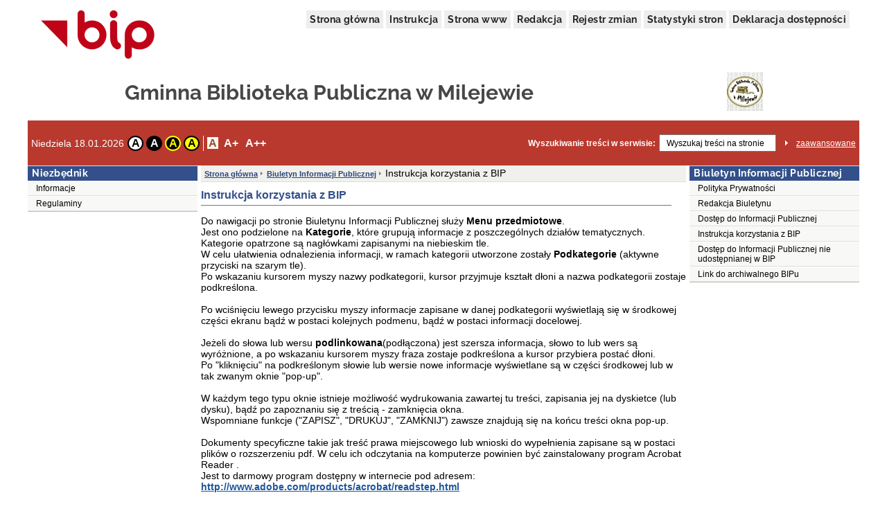

--- FILE ---
content_type: text/html;charset=UTF-8
request_url: http://gbpm.bip.eur.pl/public/?id=628
body_size: 18728
content:
<!DOCTYPE html>
<html lang="pl">
<head>
	<title>Instrukcja korzystania z BIP - Gminna Biblioteka Publiczna w Milejewie</title>
	<meta name="robots" content="index, follow">
	<meta http-equiv="content-type" content="text/html; charset=UTF-8">
	<meta name="viewport" content="width=device-width, initial-scale=1">
	
	<link rel="shortcut icon" href="/favicon.ico">	
	<link rel="stylesheet" type="text/css" href="/css/fontgoogle.css">
	<link rel="stylesheet" type="text/css" href="/css/common.css">
	<link rel="stylesheet" type="text/css" href="/css/110/style.css">
	<script type="text/javascript" src="/js/jquery-1.7.1.min.js"></script>
	<script type="text/javascript" src="/js/mobile_nav.js"></script>
	<script type="text/javascript" src="/js/powieksz_pomniejsz.js"></script>
	<script type="text/javascript" src="/js/wersja_kontrastowa.js"></script>
	<script type="text/javascript" src="/js/wywolanie_wersji_dla_niedowidzacych.js"></script>	
		
	<style type="text/css">
		#hidden_label {
			display: none;
		}
	</style>
	<script type="text/javascript">
		 function setCookie(name, value, expire) {
	         document.cookie = name + "=" + escape(value) + ((expire == null) ? "" : ("; expires=" + expire.toGMTString()));
	     }
	     function checkCookie(name) {
	         if (document.cookie != "") {
	             var toCookie = document.cookie.split("; ");
	             for (i = 0; i < toCookie.length; i++) {
	                 var CookieName = toCookie[i].split("=")[0];
	                 var CookieValue = toCookie[i].split("=")[1];
	                 if (CookieName == name)
	                     return unescape(CookieValue);
	             }
	         }
	     }
	     function removeCookieAlert() {
	         var CookieAlert = document.getElementById('CookieAlert');
	         CookieAlert.remove();
	         var expire = new Date();
	         expire.setMonth(expire.getMonth() + 1);
	         setCookie('agreeCookies', 'yes', expire);
	     }
	
        $(document).ready(function () {
            var regulujCzcionkeCookie = new Font('2'); //1 = +/- 1px
            if (regulujCzcionkeCookie.actualFontSize == 'aBig' || regulujCzcionkeCookie.actualFontSize == 'aMedium') {
                switch (regulujCzcionkeCookie.actualFontSize) {
                    case 'aBig':
                        regulujCzcionkeCookie.upperFont('reload');
                        break;
                    case 'aMedium':
                        regulujCzcionkeCookie.mediumFont('reload');
                        break;
                }
            }
            var contrast1 = new Contrast('4', 'noContrast', '', '');
            var contrast2 = new Contrast('1', 'contrast2', 'white', 'black');
            var contrast3 = new Contrast('2', 'contrast3', 'yellow', 'black');
            var contrast4 = new Contrast('3', 'contrast4', 'black', 'yellow');

            if (getCookieRs('contrast') == 'noContrast') {
                contrast1.setStartContrast();
            }
            if (getCookieRs('contrast') == 'contrast2') {
                contrast2.setStartContrast();
            }
            if (getCookieRs('contrast') == 'contrast3') {
                contrast3.setStartContrast();
            }
            if (getCookieRs('contrast') == 'contrast4') {
                contrast4.setStartContrast();
            }

            document.getElementById('contrast1').addEventListener('click', function () {
                contrast1.getContrast(regulujCzcionkeCookie.actualFontSize);
            }, false);

            document.getElementById('contrast2').addEventListener('click', function () {
                contrast2.getContrast(regulujCzcionkeCookie.actualFontSize);
            }, false);

            document.getElementById('contrast3').addEventListener('click', function () {
                contrast3.getContrast(regulujCzcionkeCookie.actualFontSize);
            }, false);

            document.getElementById('contrast4').addEventListener('click', function () {
                contrast4.getContrast(regulujCzcionkeCookie.actualFontSize);
            }, false);

            //Tworzenie Objektu reguluj czcionkę i nadanie mu wartości
            var regulujCzcionke = new Font('2'); //1 = +/- 1px

            //wywołania powiększania/pomniejszania czcionek
            document.getElementById('aMedium').addEventListener('click', function () {
                regulujCzcionke.mediumFont();
            }, false);

            document.getElementById('aBig').addEventListener('click', function () {
                regulujCzcionke.upperFont();
            }, false);

            document.getElementById('aReset').addEventListener('click', function () {
                regulujCzcionke.resetFont();
            }, false);            
            
            document.getElementById('search').addEventListener('click', function () {
            	document.getElementById('search').setAttribute('value', '');
            }, false);
        });
    </script>
</head>
<body>
	<div class="skip">
		<a class="content2" href="#left_menu">Przejdź do lewego menu</a>
		<a class="content2" href="#right_menu">Przejdź do prawego menu</a>
		<a class="content2" href="#content">Przejdź do treści</a>
		<a class="content2" href="#stopka">Przejdź do stopki</a>
	</div>
	<div id="backDrop"></div>
	<div id="top_toggler_belt">
		<span id="open-left-nav">&#9776; Menu</span>
		<span id="open-right-nav">Prawe Menu ☰ </span>
	</div>
		
	<div id="all">
		<div id="top">
		<div id="top_menu">
			<a href="https://www.gov.pl/bip" target="_blank" title="link do serwisu zewnętrznego otwierany w nowym oknie">
				<img src="/images/logo_bip.png" id="logo_bip" alt="Oficjalne logo BIP">
			</a>
			<nav>
				<div id="menu">
					<a href="/public/" title="link do strony głównej">Strona główna</a>
					<a href="/public/?id=628" title="link do instrukcji">Instrukcja</a>
					<a href="//www.biblioteka.milejewo.eu" target="_blank" title="link do serwisu zewnętrznego otwierany w nowym oknie">Strona www</a>
					<a href="/public/?id=661" title="link do redakcji serwisu">Redakcja</a>
					<a href="/public/rejestrzmian/" title="link do rejestru zmian">Rejestr zmian</a>
					
					<a href="/public/stat/?id_menu=628">Statystyki stron</a>
										
					<a href="/public/?id=210958" title="link do deklaracji dostępności">Deklaracja dostępności</a>					
					
				</div>
			</nav>
		</div>
		<div id="top_header">
			<div class="top_header_name" id="top_header_name">Gminna Biblioteka Publiczna w Milejewie</div>
			<div class="herb">
				<img style="width:52px; height: 56px;" alt="logo" src="/public/herb">
			</div>
		</div>
		
		
		
		
		<div id="top_belt">
			<div class="additionsWrapper">
				<p id="data">Niedziela 18.01.2026</p>
				<div id="topUtilities">
					<div id="contrastButtonBox">
						<a href="#" id="contrast1" class="contrastButton" title="Przywrócenie oryginalnego kontrastu" tabindex="0">A</a>
						<a href="#" id="contrast2" class="contrastButton" title="Kontrast - biały tekst na czarnym tle" tabindex="0">A</a>
						<a href="#" id="contrast3" class="contrastButton" title="Kontrast - żółty tekst na czarnym tle" tabindex="0">A</a>
						<a href="#" id="contrast4" class="contrastButton" title="Kontrast - czarny tekst na żółtym tle" tabindex="0">A</a>
					</div>
					<div id="fontsizer">
						<div class="fsizer" id="fsizer">
							<a href="#" id="aReset" class="fsactive" title="Przywrócenie oryginalnej wielkości czcionki ekranowej" tabindex="0">A</a> 
							<a href="#" id="aMedium" title="Średnie powiększenie wielkości czcionki ekranowej" tabindex="0">A+</a> 
							<a href="#" id="aBig" title="Duże powiększenie wielkości czcionki ekranowej" tabindex="0">A++</a> 
							<br style="clear: both">
						</div>
					</div>
				</div>
			</div>
			<div id="szukaj">
				<form onsubmit="if (this.elements['search'].value.replace(/^\s*/, '').replace(/\s*$/, '') == '') { alert('Wprowadź poszukiwane słowo.'); return false; } else { this.submit(); }" action="/public/search" method="post">
					<label id="szukajLabel" for="search">Wyszukiwanie treści w serwisie:</label>
					<input id="search" type="text" value="Wyszukaj treści na stronie" name="search" class="szukaj_area" autocomplete="new-password">
					<input type="image" name="szukaj" src="/images/100/szukaj_button.png" id="szukaj_button" alt="Uruchom wyszukiwanie w serwisie" >
					<input type="hidden" id="isAdvanced" name="isAdvanced" value="podstawowe">
				</form>
				<a href="/public/searchAdvanced" id="zaaw">zaawansowane</a>
			</div>
		</div>
	</div>	
		<div id="middle">
			
			<div><div class="menu menu-pion" id="left_menu">
    <button id="close-left-nav" class="closebtn">&times;</button>
    <div>
        <p class="lev1">Menu</p>
        <ul class="menu">
            <li class="lev2"><p>Niezbędnik</p>
                <ul>
                    <li>
                        
                        
                        
                        
                        
                        
                        
                        <a class="lev3" href="/public/?id=669">Informacje</a>
                        
                        
                     </li>
                    <li>
                        
                        
                        
                        
                        
                        
                        
                        <a class="lev3" href="/public/?id=61262">Regulaminy</a>
                        
                        
                     </li>
                </ul>
            </li>
            <li class="lev2">
                <ul>
                    
                </ul>
            </li>
        </ul>
    </div>
</div></div>
			<div>
	    
	    
	    
	    
	    <div><div class="content">
		<ol id="breadcrumbs">
			<li><a href="/">Strona główna</a></li>
			<li><a
				href="/public/?id=624">Biuletyn Informacji Publicznej</a>
				</li>
			<li>
				<div>Instrukcja korzystania z BIP</div></li>
		</ol>
		<div id="content" role="main">
			<div class="table_content">
				<h1 id="pageHeader">Instrukcja korzystania z BIP</h1>
				<div class="td_content_html"><p>Do nawigacji po stronie Biuletynu Informacji Publicznej służy <strong>Menu przedmiotowe</strong>.<br />
Jest ono podzielone na <strong>Kategorie</strong>, kt&oacute;re grupują informacje z poszczeg&oacute;lnych dział&oacute;w tematycznych. Kategorie opatrzone są nagł&oacute;wkami zapisanymi na niebieskim tle.<br />
W celu ułatwienia odnalezienia informacji, w ramach kategorii utworzone zostały <strong>Podkategorie</strong> (aktywne przyciski na szarym tle).<br />
Po wskazaniu kursorem myszy nazwy podkategorii, kursor przyjmuje kształt dłoni a nazwa podkategorii zostaje podkreślona.<br />
<br />
Po wciśnięciu lewego przycisku myszy informacje zapisane w danej podkategorii wyświetlają się w środkowej części ekranu bądź w postaci kolejnych podmenu, bądź w postaci informacji docelowej.<br />
<br />
Jeżeli do słowa lub wersu <strong>podlinkowana</strong>(podłączona) jest szersza informacja, słowo to lub wers są wyr&oacute;żnione, a po wskazaniu kursorem myszy fraza zostaje podkreślona a kursor przybiera postać dłoni.<br />
Po &quot;kliknięciu&quot; na podkreślonym słowie lub wersie nowe informacje wyświetlane są w części środkowej lub w tak zwanym oknie &quot;pop-up&quot;.<br />
<br />
W każdym tego typu oknie istnieje możliwość wydrukowania zawartej tu treści, zapisania jej na dyskietce (lub dysku), bądź po zapoznaniu się z treścią - zamknięcia okna.<br />
Wspomniane funkcje (&quot;ZAPISZ&quot;, &quot;DRUKUJ&quot;, &quot;ZAMKNIJ&quot;) zawsze znajdują się na końcu treści okna pop-up.<br />
<br />
Dokumenty specyficzne takie jak treść prawa miejscowego lub wnioski do wypełnienia zapisane są w postaci plik&oacute;w o rozszerzeniu pdf. W celu ich odczytania na komputerze powinien być zainstalowany program Acrobat Reader .<br />
Jest to darmowy program dostępny w internecie pod adresem:<br />
<a href="http://www.adobe.com/products/acrobat/readstep.html"><strong>http://www.adobe.com/products/acrobat/readstep.html</strong></a><br />
<br />
Opr&oacute;cz menu przedmiotowego na stronie gł&oacute;wnej znajdują się następujące przyciski i zakładki:</p>
<p>- Przycisk <strong>&quot;Strona www&quot;</strong> umożliwia przejście na stronę informacyjną,<br />
- Przycisk <strong>&quot;Strona gł&oacute;wna&quot;</strong> umożliwia przejście na stronę gł&oacute;wną Biuletynu Informacji Publicznej,<br />
- <strong>Zakładka Redakcja</strong> pozwala na wyświetlenie danych os&oacute;b redagujących BIP,<br />
- <strong>Zakładka Rejestr zmian</strong> zawiera informacje o wszystkich zmianach wprowadzonych w dokumentach prezentowanych w BIP-ie. Odnaleźć tu można informacje jaki dokument, kiedy i w jaki spos&oacute;b był zmieniany (dodany, skasowany czy zmodyfikowany),<br />
- <strong>Statystyki stron</strong> - umożliwia obejrzenie statystyk dotyczących częstotliwości przeglądania strony BIPu na kt&oacute;rej aktualnie się znajdujemy,<br />
- <strong>Zakładka Pomoc</strong> zawiera niniejszy tekst,<br />
- <strong>Przycisk z logo strony gł&oacute;wnej Biuletynu</strong> umożliwia przejście na stronę gł&oacute;wną prowadzoną przez Ministerstwo Spraw Wewnętrznych i Administracji,<br />
- <strong>Wyszukiwarka</strong> umożliwia odnalezienie informacji zawierającej słowo lub frazę wpisaną w okienku. Po przejściu na zakładkę &quot;zaawansowane&quot; mamy możliwość dokładniejszego sprecyzowania wyszukiwania w serwisie BIP.</p>
<p>W dolnej części ekranu znajdują się następujące przyciski:<br />
- <strong>Statystyki serwisu</strong> - umożliwia obejrzenie statystyk dotyczących częstotliwości przeglądania BIPu,<br />
- <strong>Webmaster</strong> - znajdują się tu taj informacje o osobach odpowiedzialnych za treść Biuletynu,<br />
- <strong>Pomoc</strong> - zawiera niniejszy tekst.</p></div>
				<div class="td_content metryczka">
					<div class="linia"></div>
					<div class="wytworzyl">
						<div class="wytworzyl_nazwa">Wytworzył:</div>
						<div class="wytworzyl_autor"></div>
						<div class="wytworzyl_data"></div>
					</div>
					<div class="udostepnil">
						<div class="udostepnil_nazwa">Udostępnił:</div>
						<div class="udostepnil_autor"></div>
						<div class="udostepnil_data"></div>
					</div>
					<div class="ostatnio_zmodyfikowal">
						<div class="ostatnio_zmodyfikowal_nazwa">Ostatnio
							zmodyfikował:</div>
						<div class="ostatnio_zmodyfikowal_autor"></div>
						<div class="ostatnio_zmodyfikowal_data"></div>
					</div>
					<div class="linia"></div>
				</div>
			</div>
			<div class="table_content">
				<div class="td_content">
					<hr>
				</div>
			</div>
			<div class="table_content stopka-ikony">
				<div class="td_content">
					 &nbsp;&nbsp;&nbsp;&nbsp;&nbsp;&nbsp; <a
						id="drukuj"
						title="Łącze pozwala przejść do wersji dokumentu nadającej się do druku. Drukowanie wymaga dodatkowego wyboru akcji."
						href="/public/print/?id=628" target="_blank">DRUKUJ
					TĘ STRONĘ <img src="/images/opis_print.gif" alt="Obrazek drukarki">
				</a>&nbsp;&nbsp;&nbsp;
				</div>
			</div>
		</div>
	</div></div>
	    
	    
	    
	    
	    
	    
	    
	    
	    	    
	    
	    	    
	    
	    
	    
	    
	    
	    
	    
	    
	    
	    
	   
	    	   	 	
	    
    </div>
			<div><div class="menu menu-pion" id="right_menu">
	<button id="close-right-nav" class="closebtn">&times;</button>
    <div>
        <p class="lev1">Menu</p>
        <ul class="menu">
            <li class="lev2"><p>Biuletyn Informacji Publicznej</p>
                <ul>
                    <li>
                        
                        
                        
                        
                        
                        <a class="lev3" href="/public/?id=123028">Polityka Prywatności</a>
                        
                        
                        
                        
                    </li>
                    <li>
                        
                        
                        
                        
                        
                        <a class="lev3" href="/public/?id=661">Redakcja Biuletynu</a>
                        
                        
                        
                        
                    </li>
                    <li>
                        
                        
                        
                        
                        
                        <a class="lev3" href="/public/?id=660">Dostęp do Informacji Publicznej</a>
                        
                        
                        
                        
                    </li>
                    <li>
                        
                        
                        
                        
                        
                        <a class="lev3" href="/public/?id=628">Instrukcja korzystania z BIP</a>
                        
                        
                        
                        
                    </li>
                    <li>
                        
                        
                        
                        
                        
                        <a class="lev3" href="/public/?id=627">Dostęp do Informacji Publicznej nie udostępnianej w BIP</a>
                        
                        
                        
                        
                    </li>
                    <li>
                        
                        
                        
                        <a class="lev3" target="_blank" title="Link do serwisu zewnętrznego otwierany w nowym oknie" href="http://gbpm.bip.eur.pl/archiwum/">Link do archiwalnego BIPu</a>
                        
                        
                        
                        
                        
                        
                    </li>
                </ul>
            </li>
        </ul>
    </div>
</div></div>
		</div>
		<div id="wysokosc">&nbsp;</div>
		<div><div id="stopka">
		<div id="stopka_links">
			<a href="/public/stat/" target="_blank">Statystyki serwisu</a> | 
			<a href="/public/?id=628" title="link do instrukcji">Instrukcja  korzystania z BIP</a>
			| Wersja <span >3.0.43 WCAG 2.1 AA</span> (<span >28.08.2025 14:18:39</span>)
		</div>
		<div id="stopka_odwiedziny">
			liczba odwiedzin: <span>44322</span>
		</div>
	</div></div>
	</div>
</body>
</html>